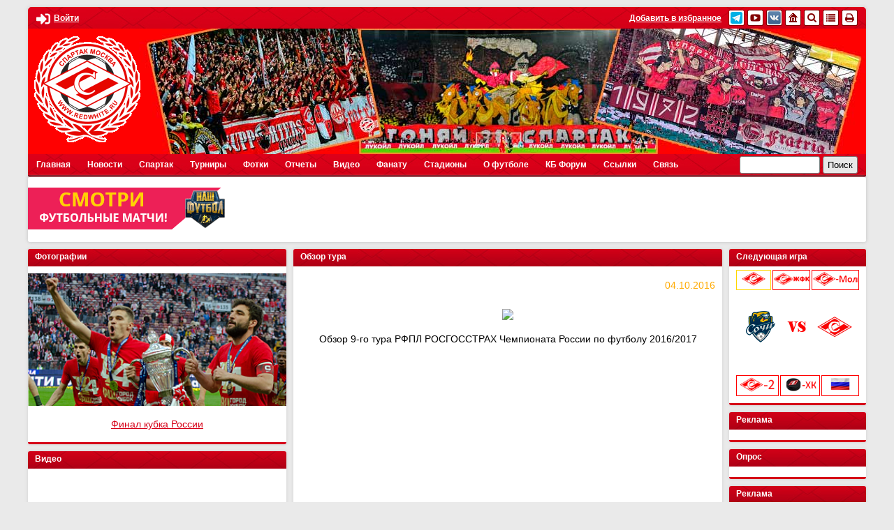

--- FILE ---
content_type: text/css
request_url: https://www.redwhite.ru/bitrix/templates/redwhite/mobile.css?17115123785102
body_size: 1234
content:
@media (max-width:1200px){
	
	.wr{
		width:1000px;
	}
	
	#content > .ccol_right{
		display:none;
	}
	
	.header_search{
		display:none;
	}
	
	footer.tmpl .copy{
		padding-left:117px;
	}
}

@media (max-width:1000px){
	
	.wr{
		width:800px;
	}
	
	#content > .ccol_left{
		display:none;
	}
	
	
	#content > .ccol{
		margin-left:0px;
	}
	
	#header_menu.left{
		float:none;
	}
	
	#header_menu_block .header_menu_label{
		display:block;
		font-size:22px;
		text-transform:uppercase;
		color:#fff;
		font-weight:bold;
		padding:5px 12px;
		background:#d60017;
		position:relative;
		cursor:pointer;
	}
	
	#header_menu_block .header_menu_label .icon{
		padding:3px;
		border-radius:5px;
		background:#fff;
		position:absolute;
		right:6px;
		top:9px;
	}
	
	#header_menu_block .header_menu_label .icon .line{
		height:3px;
		width:20px;
		border-radius:2px;
		background:#d60017;
		margin-bottom:3px;
		display:block;
	}
	
	#header_menu_block .header_menu_label .icon .line:last-of-type{
		margin-bottom:0px;
	}
	
	#header_menu_block #header_menu{
		display:none;
	}
	
	#header_menu_block.show #header_menu{
		display:block;
		padding-bottom:10px;
	}
	
	#header_menu > li{
		display:block;
		font-size:18px;
		padding:5px 0px;
	}
	
	header.tmpl .header_tools{
		background:#d60017;
	}
	
	#header_menu > li ul{
		position:static;		
		display:block;
		width:100%;
		margin:6px 0px 6px 0px;
	}
	
	#header_menu > li ul li ul{
		margin-left:0px;
	}
	
	#header_menu > li > a{
		display:inline-block;
		margin-left:12px;
	}
	
	/**/
	
	#header_menu li.base > span.toggle{
		display:inline-block;
		vertical-align:middle;
		margin-left:25px;
		font-weight:bold;
		font-size:26px;
		margin-top: -7px;
	}
	
	#header_menu li.base > span.toggle::before{
		content:'\2193';
	}
	
	#header_menu > li > span.toggle{
		color:#fff;
		cursor:pointer;
	}
	
	#header_menu > li:hover ul li span.toggle{
		color:#000;
		cursor:pointer;
	}

	#header_menu li.base ul{
		display:none;
	}
	
	#header_menu li.base.open > ul{
		display:block;
	}
	
	#header_menu li.base.open > span.toggle::before{
		content:'\2191';
	}
	
	#header_menu > li ul li a{
		display:inline-block;
		padding:0px;
		margin-left:12px;
	}
	
	header.tmpl .header_tools{
		padding-right:0px;
	}
	
	#header_menu > li > a{
		padding:0px;
		line-height:1.5;
	}
	
	#header_menu > li ul li{
		padding:5px 0px;
	}
	
	footer.tmpl{
		min-height:auto;
	}
	
	footer.tmpl .foot_menu{
		font-size:11px;
	}
	
	footer.tmpl .copy{
		padding:12px 10px 0px 10px;
		font-size:10px;
	}
	
	footer.tmpl .counters{
		padding-top:22px;		
	}
	
	.mtable{
		font-size:12px;
	}
	
	.mtable .col img{
		max-width:40px;
		max-height:40px;
	}
	
}

@media (max-width:800px){
	
	body{
		padding:0px 10px;
	}
	
	.wr{
		width:100%;
		min-width:300px;
	}
	
	header.tmpl .header_info .header_social{
		display:none;
	}
	
	.bottom_blocks{
		display:block;
	}
	
	header.tmpl .header_tribuna{
		text-align:center;
		background:#FF0000;
		min-height:auto;
	}
	
	header.tmpl .header_tribuna img{
		width:100px;
	}
	
	header.tmpl .banners img{}
	
	#news_block .list .item .title span.time{
		display:block;
	}
	
	footer.tmpl{
		text-align:center;
		padding:10px;
		display:block;
	}
	
	footer.tmpl .foot_menu.left{
		float:none;
	}
	
	footer.tmpl .foot_menu ul{
		list-style:none;
		margin:0px;
		padding:0px;
	}
	
	footer.tmpl .copy{
		margin-left:0px;
	}
	
	footer.tmpl .counters{
		text-align:center;
		padding-right:0px;
	}
	
	.ccol_content.bottom_blocks .ccol{
		margin-left:0px !important;
	}
	
	header.tmpl .banners .banner_item{
		margin-left:0px;
	}
	
	.reviews-reply-header .reviews-reply-title{
		float:none;
		text-align:center;
		margin-bottom:5px;
	}

	.reviews-reply-header .reviews-reply-buttons{
		float:none;
		text-align:center;

	}
	
	.reviews-text img{
		max-width:100% !important;
	}
	
	.review-avatar img{
		max-width:78px !important;
	}
	
	.mobile{
		display:block;
	}
	
	.desktop{
		display:none !important;
	}
	
	.block_photo_slider .flex-direction-nav .flex-nav-prev{
		left:10px;
	}
	
	.block_photo_slider .flex-direction-nav .flex-nav-next{
		right:10px;
	}
	
	.block_photo_slider ul li div.pic img{
		height:auto;
	}
	
	div#yandex_rtb_R-A-64074-3
	}
	
	header.tmpl .header_tools{
		margin-bottom:0px;
	}
	
	header.tmpl{
		min-height:auto;
	}
	
	.block_photo_slider{
		margin:0px auto;
		margin-top:10px;
	}
	
	.game-line,
	.game-el2{
		width:176px;
		margin:0px auto;
	}
	
	div.piczag_list{
		justify-content:center;
	}
	
	.photogallery_cols{
		display:block;
	}
	
	.photogallery_cols .photogallery_col_right{
		max-width:100%;
	}
	
	div.form .row-send .reset{
		display:none;
	}
	
	.mtable{
		display:block;
	}
	
	.mtable .col{
		margin-bottom:10px;
	}
	
}

@media (max-width:520px){
	
	#zag_fan{
		max-width: 220px;
	}
	
	table{
		width:100% !important;
		font-size:16px !important;
	}
	
	table td{
		padding:3px;
	}
	
	blockquote{
		margin:0px !important;
	}
}

@media (max-width:400px){
	
	#news_block .list .item .pic{
		display:none;
	}
	
	#news_block .list .item .txt{
		margin-left:0px;
	}
}

@media (max-width:360px){
	
	div.g-recaptcha{
		width:260px;
		overflow:hidden;
	}
}